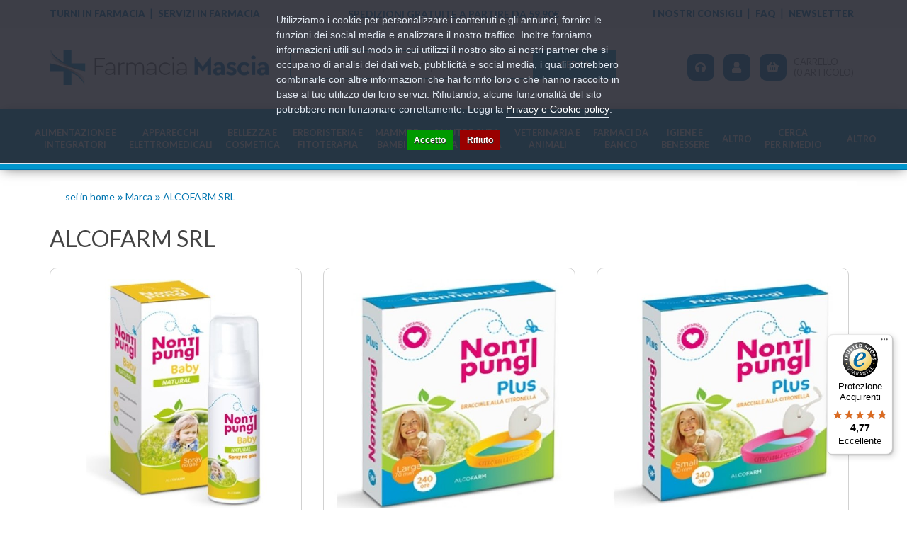

--- FILE ---
content_type: text/html; charset=utf-8
request_url: https://farmaciamascia.it/alcofarm-srl
body_size: 13457
content:
<!DOCTYPE html>
<!--[if IE]><![endif]-->
<!--[if IE 8 ]><html dir="ltr" lang="it" class="ie8"><![endif]-->
<!--[if IE 9 ]><html dir="ltr" lang="it" class="ie9"><![endif]-->
<!--[if (gt IE 9)|!(IE)]><!-->
<html dir="ltr" lang="it">
<!--<![endif]-->

<head>
    <meta charset="UTF-8" />
    <meta name="viewport" content="width=device-width, initial-scale=1">
    <meta http-equiv="X-UA-Compatible" content="IE=edge">
    <title>ALCOFARM SRL</title>
    <base href="https://farmaciamascia.it/" />
                    <meta name="robots" content="index,follow" />
    	<link rel="preconnect" href="https://fonts.googleapis.com">
	<link rel="preconnect" href="https://fonts.gstatic.com" crossorigin>
	

    <link rel="stylesheet" href="https://farmaciamascia.it/catalog/view/theme/default/bootstrap/css/bootstrap.min.css" />
    <link rel="stylesheet" href="https://farmaciamascia.it/catalog/view/theme/default/fontawesome/css/all.min.css" />
    <link rel="stylesheet" href="https://farmaciamascia.it/catalog/view/theme/default/fontawesome/css/v4-shims.min.css" />
    <link rel="stylesheet" href="//cdn.jsdelivr.net/npm/slick-carousel@1.8.1/slick/slick.css"/>
    <link href="https://fonts.googleapis.com/css2?family=Lato:wght@300;400;700;900&display=swap" rel="stylesheet">
    <link rel="stylesheet" href="https://farmaciamascia.it/catalog/view/theme/default/stylesheet/stylesheet.css">
            <link rel="stylesheet" href="catalog/view/theme/default/stylesheet/pavmegamenu/style.css" media="screen" />
                <link href="https://farmaciamascia.it/alcofarm-srl" rel="canonical" />
            <link href="https://farmaciamascia.it/image/catalog/dev/favicon.png" rel="icon" />
    
        <script src="https://farmaciamascia.it/catalog/view/theme/default/javascript/jquery-3.5.1.min.js"></script>
    
        <script src="https://farmaciamascia.it/catalog/view/theme/default/bootstrap/js/bootstrap.min.js"></script>
    <script src="//cdn.jsdelivr.net/npm/slick-carousel@1.8.1/slick/slick.min.js"></script>
    <script src="https://farmaciamascia.it/catalog/view/theme/default/javascript/common.js"></script>
                <!-- Global site tag (gtag.js) - Google Analytics -->
<script async src="https://www.googletagmanager.com/gtag/js?id=G-T1T8MXY5WS"></script>
<script>
  window.dataLayer = window.dataLayer || [];
  function gtag(){dataLayer.push(arguments);}
  gtag('js', new Date());

  gtag('config', 'G-T1T8MXY5WS');
  gtag('config', 'UA-102047227-1', {'cookieExpires': 0, 'anonymize_ip': true});
</script>

            <script>!function(f,b,e,v,n,t,s){if(f.fbq)return;n=f.fbq=function(){n.callMethod?n.callMethod.apply(n,arguments):n.queue.push(arguments)};if(!f._fbq)f._fbq=n;n.push=n;n.loaded=!0;n.version='2.0';n.queue=[];t=b.createElement(e);t.async=!0;t.src=v;s=b.getElementsByTagName(e)[0];s.parentNode.insertBefore(t,s)}(window,document,'script','');  fbq('init', '168805910445679');fbq('track', 'PageView', {value: '0.00', currency: 'EUR'});</script>
        <meta name="google-site-verification" content="PVRE21S-gRwawx1vnnaE22FAuHLOJAmBHgcnPfqfSkw" />

				<meta property="og:title" content="ALCOFARM SRL" >
                <meta property="og:description" content="" >
												<meta property="og:site_name" content="Farmacia Mascia" >
				                <meta property="og:image" content="https://farmaciamascia.it/image/cache/catalog/dev/fm_logo-300x300.png" >
                                <meta property="og:image:width" content="300" >
                                <meta property="og:image:height" content="300" >
                                <meta property="og:url" content="https://farmaciamascia.it/alcofarm-srl" >
                                <meta property="og:type" content="website" >
                                

				                

                
				                    <!-- Begin eTrusted bootstrap tag -->
						<script src="https://integrations.etrusted.com/applications/widget.js/v2" async defer></script>
					<!-- End eTrusted bootstrap tag -->
                            

                                     <script type="text/javascript" src="https://tps.trovaprezzi.it/javascripts/tracking-vanilla.min.js"></script>
                            

                            
<script async="true" type="text/javascript" src="https://s.kk-resources.com/leadtag.js"></script>

                                    <script>
                        if (typeof gtag === 'function') {
                            gtag('config', "AW-750907533", {'allow_enhanced_conversions': true});
                        }
                    </script>
                            
            
<script>
    /**
    * Criteo dummy
    */
    window.criteo_q = window.criteo_q || [];
    window.criteo_q.push = function() {};
    /**
    * Zoorate (feedaty) dummy
    */
    do_widget = function() {};
</script>
</head>

<body class="product-manufacturer-info-447">
<div class="r2-wrapper">

<script>
    var _cookieBarSettings = {
        "message": "Utilizziamo i cookie per personalizzare i contenuti e gli annunci, fornire le funzioni dei social media e analizzare il nostro traffico. Inoltre forniamo informazioni utili sul modo in cui utilizzi il nostro sito ai nostri partner che si occupano di analisi dei dati web, pubblicità e social media, i quali potrebbero combinarle con altre informazioni che hai fornito loro o che hanno raccolto in base al tuo utilizzo dei loro servizi. Rifiutando, alcune funzionalità del sito potrebbero non funzionare correttamente. Leggi la <a target=\"_blank\" class=\"cookie-bar_policy\" href=\"{url}\">{label}</a>.",
        "policy_url": "https://farmaciamascia.it/privacy-e-cookie",
        "policy_label": "Privacy e Cookie policy",
        "accept_label": "Accetto",
        "refuse_label": "Rifiuto"
    };
</script>
            
<script class="feedaty_sdk" src="https://widget.feedaty.com/v3.0.0/js/2021/10214887/feedaty.min.js" async ></script>

<script>
  const dfLayerOptions = {
    installationId: 'd3c0e4c3-5f0d-420c-b22a-f66372402166',
    zone: 'eu1'
  };

  

  (function (l, a, y, e, r, s) {
    r = l.createElement(a); r.onload = e; r.async = 1; r.src = y;
    s = l.getElementsByTagName(a)[0]; s.parentNode.insertBefore(r, s);
  })(document, 'script', 'https://cdn.doofinder.com/livelayer/1/js/loader.min.js', function () {
    doofinderLoader.load(dfLayerOptions);
  });
</script>
<div id="fb-root"></div>

 <div class="container-fluid text-center">
            <div class="row topline">
               
   <script>
       $(window).on("load", function() {
        
            $("#topbar22085f9155fadb54e8b9f52051e4e249").removeClass("hidden");
        
        });
   </script>


            </div>
        </div> 
<nav id="top">
       
		<div class="container">
            <div class="row topline">
            <div class="container-fluid warning-text text-center">
<div class="container topmenu">
<div class="col-lg-4 col-sm-4 top-social text-left">
<ul class="list-inline ">
	<li><a href="/pdf/turni.pdf" target="_blank">Turni in farmacia</a></li>
	<li><a href="/servizi">Servizi in farmacia</a></li>
</ul>
</div>

<div class="col-lg-4 col-sm-4 top-shipping text-center">
<p><a href="/info-spedizioni"><strong>SPEDIZIONI GRATUITE A PARTIRE DA <span id="shipCost"></span>€</strong></a></p>
</div>

<div class="col-sm-4 top-quick-link text-right">
<ul class="list-inline ">
	<li><a href="/blog">I nostri consigli</a></li>
	<li><a href="/information/faq">Faq</a></li>
	<li><a href="/account/newsletter">Newsletter</a></li>
</ul>
</div>
</div>
</div>
            </div>
        </div>
    </nav>
    <header>
        <div class="container">
            <div class="row">
			<div class="header-container">
                <div class="col-sm-3 col-logo">
                    <div id="logo">
                                                    <a href="https://farmaciamascia.it/"><img src="https://farmaciamascia.it/image/catalog/dev/fm_logo.png" title="Farmacia Mascia" alt="Farmacia Mascia" class="img-responsive" /></a>
                                            </div>
                </div>
                <div class="col-sm-5 col-search"><div id="search" class="input-group">
    <input type="text" name="search" value="" placeholder="Cerca qui i tuoi prodotti preferiti..." class="form-control input-lg" />
    <span class="input-group-btn">
        <button type="button" class="btn btn-default btn-lg">Cerca</button>
    </span>
</div>                </div>
				<div class="col-sm-4 col-link">
                    <div id="top-links" class="nav">
                        <ul class="list-inline list-generic">
							<li class="li-customer">
								<div class="dropdown ">
								<span class="inner-li dropdown-toggle" id="dropdownMenuButton" data-toggle="dropdown" aria-haspopup="true" aria-expanded="false">
									<i class="fas fa-headphones"></i> <span> Assistenza <span class="breakLine">Clienti</span></span> 
								</span>
								 
								  <div class="dropdown-menu dropdown-menu-right" aria-labelledby="dropdownMenuButton">
									<p><a class="dropdown-item" href="tel:+3908204934134"><i class="fas fa-phone"></i> +39 08204934134</a></p>
									<p><a class="dropdown-item" href="https://wa.me/393203086838"><i class="fab fa-whatsapp"></i> +39 320 30868380</a></p>
									<p><a class="dropdown-item" href="mail:info@farmaciamascia.it"><i class="fas fa-envelope"></i> info@farmaciamascia.it</a></p>
                                    <p class="dropdown-item"><i class="far fa-clock"></i> 9,00-13,00 e 15,00-18,00 lun-ven</p>
								  </div>
								</div>
							</li>
							<li class="dropdown li-account">
								<span class="inner-li dropdown-toggle" data-toggle="dropdown">
									<i class="fas fa-user"></i>  <span class="inner-text">Il  tuo <span class="breakLine">Account</span> </span>
								</span>
								<ul class="dropdown-menu dropdown-menu-right">
																			<li><a href="https://farmaciamascia.it/account/register">Registrazione</a></li>
										<li><a href="https://farmaciamascia.it/account/login">Accesso</a></li>
																	 </ul>
							</li>
							<li class="li-cart"><div id="cart" class="cartBlock">
    <span class="inner-li dropdown-toggle cartInfo" data-toggle="dropdown" aria-haspopup="true" aria-expanded="false" data-loading-text="…">
		<i class="fas fa-shopping-basket"></i> <span id="cart-label" class="hidden">Vedi Carrello</span><span id="cart-total">Carrello <span class="breakLine">(0 articolo)</span></span>
	</span>
	
	<ul class="dropdown-menu pull-right cart-menu">
                   <li class="cart-products empty-cart">
                <p class="text-center">Il carrello &egrave; vuoto!</p>
            </li>
            </ul>
</div></li>
                        </ul>
                    </div>
                </div>
           
            </div>
            </div>
        </div>
    </header>
   <nav id="main" class="mainBlockMenu">
        <div class="container mainMenuWrapper">
            <div class="r2-open-side-menu-wrapper"><button class="r2-open-side-menu"><i class="fas fa-bars"></i> Menu</button></div>
            <nav class="r2-mainmenu"><button id="r2-close-side-menu"><i class="fas fa-times"></i></button><ul class="nav megamenu"><li class="parent dropdown " ><a class="dropdown-toggle" href="https://farmaciamascia.it/alimentazione-e-integratori"><span class="menu-title">Alimentazione e<br> integratori</span><b class="caret"></b></a><div class="dropdown-menu level1"  ><ul class="children2"><li class="parent dropdown-submenu " ><a href="https://farmaciamascia.it/alimentazione-e-integratori/alimentazione-speciale"><span class="menu-title">Alimentazione speciale</span><b class="caret"></b></a><div class="dropdown-menu level2"  ><ul class="children9"><li class=" " ><a href="https://farmaciamascia.it/alimentazione-e-integratori/alimentazione-speciale/alimenti-aproteici-e-ipoproteici"><span class="menu-title">Alimenti aproteici e ipoproteici</span></a></li><li class=" " ><a href="https://farmaciamascia.it/alimentazione-e-integratori/alimentazione-speciale/alimenti-biologici"><span class="menu-title">Alimenti biologici</span></a></li><li class=" " ><a href="https://farmaciamascia.it/alimentazione-e-integratori/alimentazione-speciale/alimenti-dietetici"><span class="menu-title">Alimenti dietetici</span></a></li><li class=" " ><a href="https://farmaciamascia.it/alimentazione-e-integratori/alimentazione-speciale/alimenti-ipoallergenici"><span class="menu-title">Alimenti ipoallergenici</span></a></li><li class=" " ><a href="https://farmaciamascia.it/alimentazione-e-integratori/alimentazione-speciale/alimenti-senza-glutine"><span class="menu-title">Alimenti senza glutine</span></a></li><li class=" " ><a href="https://farmaciamascia.it/alimentazione-e-integratori/alimentazione-speciale/alimenti-senza-lattosio"><span class="menu-title">Alimenti senza lattosio</span></a></li><li class=" " ><a href="https://farmaciamascia.it/alimentazione-e-integratori/alimentazione-speciale/alimenti-senza-zucchero"><span class="menu-title">Alimenti senza zucchero</span></a></li><li class=" " ><a href="https://farmaciamascia.it/alimentazione-e-integratori/alimentazione-speciale/alimenti-speciali"><span class="menu-title">Alimenti speciali</span></a></li><li class=" " ><a href="https://farmaciamascia.it/alimentazione-e-integratori/alimentazione-speciale/altri-alimenti"><span class="menu-title">Altri alimenti</span></a></li></ul></div></li><li class="parent dropdown-submenu " ><a href="https://farmaciamascia.it/alimentazione-e-integratori/integratori-alimentari"><span class="menu-title">Integratori alimentari</span><b class="caret"></b></a><div class="dropdown-menu level2"  ><ul class="children27"><li class=" " ><a href="https://farmaciamascia.it/alimentazione-e-integratori/integratori-alimentari/allergie"><span class="menu-title">Allergie</span></a></li><li class=" " ><a href="https://farmaciamascia.it/alimentazione-e-integratori/integratori-alimentari/altri-integratori"><span class="menu-title">Altri integratori</span></a></li><li class=" " ><a href="https://farmaciamascia.it/alimentazione-e-integratori/integratori-alimentari/anticellulite-e-drenanti"><span class="menu-title">Anticellulite e drenanti</span></a></li><li class=" " ><a href="https://farmaciamascia.it/alimentazione-e-integratori/integratori-alimentari/barrette"><span class="menu-title">Barrette</span></a></li><li class=" " ><a href="https://farmaciamascia.it/alimentazione-e-integratori/integratori-alimentari/benessere-della-pelle"><span class="menu-title">Benessere della pelle</span></a></li><li class=" " ><a href="https://farmaciamascia.it/alimentazione-e-integratori/integratori-alimentari/benessere-intestinale"><span class="menu-title">Benessere intestinale</span></a></li><li class=" " ><a href="https://farmaciamascia.it/alimentazione-e-integratori/integratori-alimentari/bevande"><span class="menu-title">Bevande</span></a></li><li class=" " ><a href="https://farmaciamascia.it/alimentazione-e-integratori/integratori-alimentari/bocca-e-gola"><span class="menu-title">Bocca e gola</span></a></li><li class=" " ><a href="https://farmaciamascia.it/alimentazione-e-integratori/integratori-alimentari/capsule-e-compresse"><span class="menu-title">Capsule e compresse</span></a></li><li><a href="https://farmaciamascia.it/alimentazione-e-integratori/integratori-alimentari"><i class="fa fa-list-alt" aria-hidden="true"></i> Vedi tutte</a></li></ul></div></li></ul></div></li><li class="parent dropdown " ><a class="dropdown-toggle" href="https://farmaciamascia.it/apparecchi-elettromedicali"><span class="menu-title">Apparecchi<br> elettromedicali</span><b class="caret"></b></a><div class="dropdown-menu level1"  ><ul class="children8"><li class=" " ><a href="https://farmaciamascia.it/apparecchi-elettromedicali/aerosol"><span class="menu-title">Aerosol</span></a></li><li class=" " ><a href="https://farmaciamascia.it/apparecchi-elettromedicali/altri"><span class="menu-title">Altri</span></a></li><li class=" " ><a href="https://farmaciamascia.it/apparecchi-elettromedicali/bilance"><span class="menu-title">Bilance</span></a></li><li class=" " ><a href="https://farmaciamascia.it/apparecchi-elettromedicali/dispositivi-medicali"><span class="menu-title">Dispositivi medicali</span></a></li><li class=" " ><a href="https://farmaciamascia.it/apparecchi-elettromedicali/fisioterapia-e-massaggi"><span class="menu-title">Fisioterapia e massaggi</span></a></li><li class=" " ><a href="https://farmaciamascia.it/apparecchi-elettromedicali/sfigmomanometri"><span class="menu-title">Sfigmomanometri</span></a></li><li class=" " ><a href="https://farmaciamascia.it/apparecchi-elettromedicali/terapia-termica"><span class="menu-title">Terapia termica</span></a></li><li class=" " ><a href="https://farmaciamascia.it/apparecchi-elettromedicali/termometri"><span class="menu-title">Termometri</span></a></li></ul></div></li><li class="parent dropdown " ><a class="dropdown-toggle" href="https://farmaciamascia.it/bellezza-e-cosmetica"><span class="menu-title">Bellezza e<br> cosmetica</span><b class="caret"></b></a><div class="dropdown-menu level1"  ><ul class="children8"><li class="parent dropdown-submenu " ><a href="https://farmaciamascia.it/bellezza-e-cosmetica/capelli-0"><span class="menu-title">Capelli</span><b class="caret"></b></a><div class="dropdown-menu level2"  ><ul class="children2"><li class=" " ><a href="https://farmaciamascia.it/bellezza-e-cosmetica/capelli-0/accessori-acconciatura"><span class="menu-title">Accessori acconciatura</span></a></li><li class=" " ><a href="https://farmaciamascia.it/bellezza-e-cosmetica/capelli-0/tinture-per-capelli"><span class="menu-title">Tinture per capelli</span></a></li></ul></div></li><li class="parent dropdown-submenu " ><a href="https://farmaciamascia.it/bellezza-e-cosmetica/corpo"><span class="menu-title">Corpo</span><b class="caret"></b></a><div class="dropdown-menu level2"  ><ul class="children5"><li class=" " ><a href="https://farmaciamascia.it/bellezza-e-cosmetica/corpo/depilazione"><span class="menu-title">Depilazione</span></a></li><li class=" " ><a href="https://farmaciamascia.it/bellezza-e-cosmetica/corpo/profumi"><span class="menu-title">Profumi</span></a></li><li class=" " ><a href="https://farmaciamascia.it/bellezza-e-cosmetica/corpo/anticellulite"><span class="menu-title">Anticellulite</span></a></li><li class=" " ><a href="https://farmaciamascia.it/bellezza-e-cosmetica/corpo/creme-corpo"><span class="menu-title">Creme corpo</span></a></li><li class=" " ><a href="https://farmaciamascia.it/bellezza-e-cosmetica/corpo/creme-seno"><span class="menu-title">Creme seno</span></a></li></ul></div></li><li class="parent dropdown-submenu " ><a href="https://farmaciamascia.it/bellezza-e-cosmetica/mani"><span class="menu-title">Mani</span><b class="caret"></b></a><div class="dropdown-menu level2"  ><ul class="children6"><li class=" " ><a href="https://farmaciamascia.it/bellezza-e-cosmetica/mani/idratazione-e-protezione"><span class="menu-title">Idratazione e protezione</span></a></li><li class=" " ><a href="https://farmaciamascia.it/bellezza-e-cosmetica/mani/manicure"><span class="menu-title">Manicure</span></a></li><li class=" " ><a href="https://farmaciamascia.it/bellezza-e-cosmetica/mani/onicofagia"><span class="menu-title">Onicofagia</span></a></li><li class=" " ><a href="https://farmaciamascia.it/bellezza-e-cosmetica/mani/onicomicosi"><span class="menu-title">Onicomicosi</span></a></li><li class=" " ><a href="https://farmaciamascia.it/bellezza-e-cosmetica/mani/smalti"><span class="menu-title">Smalti</span></a></li><li class=" " ><a href="https://farmaciamascia.it/bellezza-e-cosmetica/mani/trattamenti-unghie"><span class="menu-title">Trattamenti unghie</span></a></li></ul></div></li><li class="parent dropdown-submenu " ><a href="https://farmaciamascia.it/bellezza-e-cosmetica/piedi"><span class="menu-title">Piedi</span><b class="caret"></b></a><div class="dropdown-menu level2"  ><ul class="children5"><li class=" " ><a href="https://farmaciamascia.it/bellezza-e-cosmetica/piedi/antiodore"><span class="menu-title">Antiodore</span></a></li><li class=" " ><a href="https://farmaciamascia.it/bellezza-e-cosmetica/piedi/cura-del-piede"><span class="menu-title">Cura del piede</span></a></li><li class=" " ><a href="https://farmaciamascia.it/bellezza-e-cosmetica/piedi/idratazione"><span class="menu-title">Idratazione</span></a></li><li class=" " ><a href="https://farmaciamascia.it/bellezza-e-cosmetica/piedi/pedicure"><span class="menu-title">Pedicure</span></a></li><li class=" " ><a href="https://farmaciamascia.it/bellezza-e-cosmetica/piedi/pediluvi"><span class="menu-title">Pediluvi</span></a></li></ul></div></li><li class=" " ><a href="https://farmaciamascia.it/bellezza-e-cosmetica/prodotti-solari"><span class="menu-title">Prodotti solari</span></a></li><li class="parent dropdown-submenu " ><a href="https://farmaciamascia.it/bellezza-e-cosmetica/solari"><span class="menu-title">Solari</span><b class="caret"></b></a><div class="dropdown-menu level2"  ><ul class="children3"><li class=" " ><a href="https://farmaciamascia.it/bellezza-e-cosmetica/solari/bambini"><span class="menu-title">Bambini</span></a></li><li class=" " ><a href="https://farmaciamascia.it/bellezza-e-cosmetica/solari/corpo-1"><span class="menu-title">Corpo</span></a></li><li class=" " ><a href="https://farmaciamascia.it/bellezza-e-cosmetica/solari/viso-e-labbra"><span class="menu-title">Viso e labbra</span></a></li></ul></div></li><li class="parent dropdown-submenu " ><a href="https://farmaciamascia.it/bellezza-e-cosmetica/trucco-e-make-up"><span class="menu-title">Trucco e make-up</span><b class="caret"></b></a><div class="dropdown-menu level2"  ><ul class="children1"><li class=" " ><a href="https://farmaciamascia.it/bellezza-e-cosmetica/trucco-e-make-up/viso-0"><span class="menu-title">Viso</span></a></li></ul></div></li><li class="parent dropdown-submenu " ><a href="https://farmaciamascia.it/bellezza-e-cosmetica/viso"><span class="menu-title">Viso</span><b class="caret"></b></a><div class="dropdown-menu level2"  ><ul class="children10"><li class=" " ><a href="https://farmaciamascia.it/bellezza-e-cosmetica/viso/acne"><span class="menu-title">Acne</span></a></li><li class=" " ><a href="https://farmaciamascia.it/bellezza-e-cosmetica/viso/antirughe-e-anti-age"><span class="menu-title">Antirughe e anti age</span></a></li><li class=" " ><a href="https://farmaciamascia.it/bellezza-e-cosmetica/viso/barba"><span class="menu-title">Barba</span></a></li><li class=" " ><a href="https://farmaciamascia.it/bellezza-e-cosmetica/viso/dermatite-seborroica"><span class="menu-title">Dermatite seborroica</span></a></li><li class=" " ><a href="https://farmaciamascia.it/bellezza-e-cosmetica/viso/idratanti-e-nutrienti"><span class="menu-title">Idratanti e nutrienti</span></a></li><li class=" " ><a href="https://farmaciamascia.it/bellezza-e-cosmetica/viso/labbra"><span class="menu-title">Labbra</span></a></li><li class=" " ><a href="https://farmaciamascia.it/bellezza-e-cosmetica/viso/occhi-0"><span class="menu-title">Occhi</span></a></li><li class=" " ><a href="https://farmaciamascia.it/bellezza-e-cosmetica/viso/pulizia-del-viso"><span class="menu-title">Pulizia del viso</span></a></li><li class=" " ><a href="https://farmaciamascia.it/bellezza-e-cosmetica/viso/rossore-e-couperose"><span class="menu-title">Rossore e couperose</span></a></li><li class=" " ><a href="https://farmaciamascia.it/bellezza-e-cosmetica/viso/trattamenti-0"><span class="menu-title">Trattamenti</span></a></li></ul></div></li></ul></div></li><li class="parent dropdown " ><a class="dropdown-toggle" href="https://farmaciamascia.it/erboristeria-e-fitoterapia"><span class="menu-title">Erboristeria e<br> fitoterapia</span><b class="caret"></b></a><div class="dropdown-menu level1"  ><ul class="children3"><li class=" " ><a href="https://farmaciamascia.it/erboristeria-e-fitoterapia/cosmetici-naturali"><span class="menu-title">Cosmetici naturali</span></a></li><li class="parent dropdown-submenu " ><a href="https://farmaciamascia.it/erboristeria-e-fitoterapia/floriterapia"><span class="menu-title">Floriterapia</span><b class="caret"></b></a><div class="dropdown-menu level2"  ><ul class="children21"><li class=" " ><a href="https://farmaciamascia.it/erboristeria-e-fitoterapia/floriterapia/aceti-aromatici"><span class="menu-title">Aceti aromatici</span></a></li><li class=" " ><a href="https://farmaciamascia.it/erboristeria-e-fitoterapia/floriterapia/acque-aromatiche"><span class="menu-title">Acque aromatiche</span></a></li><li class=" " ><a href="https://farmaciamascia.it/erboristeria-e-fitoterapia/floriterapia/altri-preparati-0"><span class="menu-title">Altri preparati</span></a></li><li class=" " ><a href="https://farmaciamascia.it/erboristeria-e-fitoterapia/floriterapia/balsami"><span class="menu-title">Balsami</span></a></li><li class=" " ><a href="https://farmaciamascia.it/erboristeria-e-fitoterapia/floriterapia/cataplasmi"><span class="menu-title">Cataplasmi</span></a></li><li class=" " ><a href="https://farmaciamascia.it/erboristeria-e-fitoterapia/floriterapia/cerotti"><span class="menu-title">Cerotti</span></a></li><li class=" " ><a href="https://farmaciamascia.it/erboristeria-e-fitoterapia/floriterapia/confetti-e-capsule-0"><span class="menu-title">Confetti e capsule</span></a></li><li class=" " ><a href="https://farmaciamascia.it/erboristeria-e-fitoterapia/floriterapia/creme-pomate-e-gel"><span class="menu-title">Creme, pomate e gel</span></a></li><li class=" " ><a href="https://farmaciamascia.it/erboristeria-e-fitoterapia/floriterapia/elisir"><span class="menu-title">Elisir</span></a></li><li><a href="https://farmaciamascia.it/erboristeria-e-fitoterapia/floriterapia"><i class="fa fa-list-alt" aria-hidden="true"></i> Vedi tutte</a></li></ul></div></li><li class=" " ><a href="https://farmaciamascia.it/erboristeria-e-fitoterapia/prodotti-per-la-casa"><span class="menu-title">Prodotti per la casa</span></a></li></ul></div></li><li class="parent dropdown " ><a class="dropdown-toggle" href="https://farmaciamascia.it/mamme-e-bambini"><span class="menu-title">Mamme e<br> bambini</span><b class="caret"></b></a><div class="dropdown-menu level1"  ><ul class="children5"><li class=" " ><a href="https://farmaciamascia.it/mamme-e-bambini/accessori-0"><span class="menu-title">Accessori</span></a></li><li class=" " ><a href="https://farmaciamascia.it/mamme-e-bambini/alimentazione-del-bambino"><span class="menu-title">Alimentazione del bambino</span></a></li><li class="parent dropdown-submenu " ><a href="https://farmaciamascia.it/mamme-e-bambini/alimentazione-ed-integrazione"><span class="menu-title">Alimentazione ed integrazione</span><b class="caret"></b></a><div class="dropdown-menu level2"  ><ul class="children4"><li class=" " ><a href="https://farmaciamascia.it/mamme-e-bambini/alimentazione-ed-integrazione/alimenti"><span class="menu-title">Alimenti</span></a></li><li class=" " ><a href="https://farmaciamascia.it/mamme-e-bambini/alimentazione-ed-integrazione/integratori-per-allattamento"><span class="menu-title">Integratori per allattamento</span></a></li><li class=" " ><a href="https://farmaciamascia.it/mamme-e-bambini/alimentazione-ed-integrazione/integratori-per-ciclo-mestruale"><span class="menu-title">Integratori per ciclo mestruale</span></a></li><li class=" " ><a href="https://farmaciamascia.it/mamme-e-bambini/alimentazione-ed-integrazione/integratori-per-menopausa"><span class="menu-title">Integratori per menopausa</span></a></li></ul></div></li><li class=" " ><a href="https://farmaciamascia.it/mamme-e-bambini/giochi"><span class="menu-title">Giochi</span></a></li><li class="parent dropdown-submenu " ><a href="https://farmaciamascia.it/mamme-e-bambini/igiene-del-bambino"><span class="menu-title">Igiene del bambino</span><b class="caret"></b></a><div class="dropdown-menu level2"  ><ul class="children2"><li class=" " ><a href="https://farmaciamascia.it/mamme-e-bambini/igiene-del-bambino/bagnetto-e-cura-del-corpo"><span class="menu-title">Bagnetto e cura del corpo</span></a></li><li class=" " ><a href="https://farmaciamascia.it/mamme-e-bambini/igiene-del-bambino/bocca-e-denti-0"><span class="menu-title">Bocca e denti</span></a></li></ul></div></li></ul></div></li><li class="parent dropdown " ><a class="dropdown-toggle" href="https://farmaciamascia.it/salute-e-cura-della-persona"><span class="menu-title">Salute e cura<br> della persona</span><b class="caret"></b></a><div class="dropdown-menu level1"  ><ul class="children6"><li class=" " ><a href="https://farmaciamascia.it/index.php?route=product/category&amp;path=8920_9011"><span class="menu-title">Decongestionanti Nasali</span></a></li><li class="parent dropdown-submenu " ><a href="https://farmaciamascia.it/salute-e-cura-della-persona/diagnostici"><span class="menu-title">Diagnostici</span><b class="caret"></b></a><div class="dropdown-menu level2"  ><ul class="children5"><li class=" " ><a href="https://farmaciamascia.it/salute-e-cura-della-persona/diagnostici/colesterolo"><span class="menu-title">Colesterolo</span></a></li><li class=" " ><a href="https://farmaciamascia.it/salute-e-cura-della-persona/diagnostici/diabete-e-glicemia"><span class="menu-title">Diabete e glicemia</span></a></li><li class=" " ><a href="https://farmaciamascia.it/salute-e-cura-della-persona/diagnostici/termometri-0"><span class="menu-title">Termometri</span></a></li><li class=" " ><a href="https://farmaciamascia.it/salute-e-cura-della-persona/diagnostici/test-di-gravidanza"><span class="menu-title">Test di gravidanza</span></a></li><li class=" " ><a href="https://farmaciamascia.it/salute-e-cura-della-persona/diagnostici/test-di-ovulazione"><span class="menu-title">Test di ovulazione</span></a></li></ul></div></li><li class=" " ><a href="https://farmaciamascia.it/salute-e-cura-della-persona/medicazioni-e-disinfettanti"><span class="menu-title">Medicazioni e disinfettanti</span></a></li><li class="parent dropdown-submenu " ><a href="https://farmaciamascia.it/salute-e-cura-della-persona/ortopedia-e-comfort"><span class="menu-title">Ortopedia e comfort</span><b class="caret"></b></a><div class="dropdown-menu level2"  ><ul class="children4"><li class=" " ><a href="https://farmaciamascia.it/salute-e-cura-della-persona/ortopedia-e-comfort/abbigliamento"><span class="menu-title">Abbigliamento</span></a></li><li class=" " ><a href="https://farmaciamascia.it/salute-e-cura-della-persona/ortopedia-e-comfort/articoli-sanitari-0"><span class="menu-title">Articoli sanitari</span></a></li><li class=" " ><a href="https://farmaciamascia.it/salute-e-cura-della-persona/ortopedia-e-comfort/calzature"><span class="menu-title">Calzature</span></a></li><li class=" " ><a href="https://farmaciamascia.it/salute-e-cura-della-persona/ortopedia-e-comfort/ortopedia"><span class="menu-title">Ortopedia</span></a></li></ul></div></li><li class=" " ><a href="https://farmaciamascia.it/salute-e-cura-della-persona/prodotti-per-gli-occhi"><span class="menu-title">Prodotti per gli occhi</span></a></li><li class=" " ><a href="https://farmaciamascia.it/salute-e-cura-della-persona/profilattici"><span class="menu-title">Profilattici</span></a></li></ul></div></li><li class="parent dropdown " ><a class="dropdown-toggle" href="https://farmaciamascia.it/veterinaria-e-animali"><span class="menu-title">Veterinaria e<br> animali</span><b class="caret"></b></a><div class="dropdown-menu level1"  ><ul class="children6"><li class=" " ><a href="https://farmaciamascia.it/veterinaria-e-animali/accessori-1"><span class="menu-title">Accessori</span></a></li><li class=" " ><a href="https://farmaciamascia.it/veterinaria-e-animali/alimentazione"><span class="menu-title">Alimentazione</span></a></li><li class=" " ><a href="https://farmaciamascia.it/veterinaria-e-animali/antiparassitari-0"><span class="menu-title">Antiparassitari</span></a></li><li class=" " ><a href="https://farmaciamascia.it/veterinaria-e-animali/integratori-e-parafarmaci"><span class="menu-title">Integratori e parafarmaci</span></a></li><li class=" " ><a href="https://farmaciamascia.it/veterinaria-e-animali/medicazioni"><span class="menu-title">Medicazioni</span></a></li><li class=" " ><a href="https://farmaciamascia.it/veterinaria-e-animali/toelettatura-e-igiene"><span class="menu-title">Toelettatura e igiene</span></a></li></ul></div></li><li class="parent dropdown " ><a class="dropdown-toggle" href="https://farmaciamascia.it/farmaci-da-banco"><span class="menu-title">Farmaci da<br> banco</span><b class="caret"></b></a><div class="dropdown-menu level1"  ><ul class="children26"><li class="parent dropdown-submenu " ><a href="https://farmaciamascia.it/farmaci-da-banco/allergie-0"><span class="menu-title">Allergie</span><b class="caret"></b></a><div class="dropdown-menu level2"  ><ul class="children3"><li class=" " ><a href="https://farmaciamascia.it/farmaci-da-banco/allergie-0/antistaminici"><span class="menu-title">Antistaminici</span></a></li><li class=" " ><a href="https://farmaciamascia.it/farmaci-da-banco/allergie-0/colliri-0"><span class="menu-title">Colliri</span></a></li><li class=" " ><a href="https://farmaciamascia.it/farmaci-da-banco/allergie-0/spray-nasali"><span class="menu-title">Spray nasali</span></a></li></ul></div></li><li class="parent dropdown-submenu " ><a href="https://farmaciamascia.it/farmaci-da-banco/altri-disturbi"><span class="menu-title">Altri disturbi</span><b class="caret"></b></a><div class="dropdown-menu level2"  ><ul class="children2"><li class=" " ><a href="https://farmaciamascia.it/farmaci-da-banco/altri-disturbi/herpes-e-labbra"><span class="menu-title">Herpes e labbra</span></a></li><li class=" " ><a href="https://farmaciamascia.it/farmaci-da-banco/altri-disturbi/smettere-di-fumare"><span class="menu-title">Smettere di fumare</span></a></li></ul></div></li><li class=" " ><a href="https://farmaciamascia.it/farmaci-da-banco/anti-diarrea"><span class="menu-title">Anti diarrea</span></a></li><li class=" " ><a href="https://farmaciamascia.it/farmaci-da-banco/antiacidi-e-digestivi"><span class="menu-title">Antiacidi e digestivi</span></a></li><li class=" " ><a href="https://farmaciamascia.it/farmaci-da-banco/antiacne"><span class="menu-title">Antiacne</span></a></li><li class=" " ><a href="https://farmaciamascia.it/farmaci-da-banco/antimicotici"><span class="menu-title">Antimicotici</span></a></li><li class=" " ><a href="https://farmaciamascia.it/farmaci-da-banco/antimicrobici"><span class="menu-title">Antimicrobici</span></a></li><li class=" " ><a href="https://farmaciamascia.it/farmaci-da-banco/antineoplastici"><span class="menu-title">Antineoplastici</span></a></li><li class=" " ><a href="https://farmaciamascia.it/farmaci-da-banco/antiparassitari-insetticidi-e-repellenti"><span class="menu-title">Antiparassitari, insetticidi e repellenti</span></a></li><li class=" " ><a href="https://farmaciamascia.it/farmaci-da-banco/antisettici-cavo-orale"><span class="menu-title">Antisettici cavo orale</span></a></li><li class=" " ><a href="https://farmaciamascia.it/farmaci-da-banco/cicatrizzanti"><span class="menu-title">Cicatrizzanti</span></a></li><li class=" " ><a href="https://farmaciamascia.it/farmaci-da-banco/controllo-del-peso-0"><span class="menu-title">Controllo del peso</span></a></li><li class=" " ><a href="https://farmaciamascia.it/farmaci-da-banco/dermatologici"><span class="menu-title">Dermatologici</span></a></li><li class=" " ><a href="https://farmaciamascia.it/farmaci-da-banco/disinfettanti"><span class="menu-title">Disinfettanti</span></a></li><li class=" " ><a href="https://farmaciamascia.it/farmaci-da-banco/disturbi-addominali"><span class="menu-title">Disturbi addominali</span></a></li><li class="parent dropdown-submenu " ><a href="https://farmaciamascia.it/farmaci-da-banco/dolore-febbre-e-infiammazioni"><span class="menu-title">Dolore, febbre e infiammazioni</span><b class="caret"></b></a><div class="dropdown-menu level2"  ><ul class="children4"><li class=" " ><a href="https://farmaciamascia.it/farmaci-da-banco/dolore-febbre-e-infiammazioni/dolori-muscolari-e-articolari"><span class="menu-title">Dolori muscolari e articolari</span></a></li><li class=" " ><a href="https://farmaciamascia.it/farmaci-da-banco/dolore-febbre-e-infiammazioni/influenza-e-raffreddore"><span class="menu-title">Influenza e raffreddore</span></a></li><li class=" " ><a href="https://farmaciamascia.it/farmaci-da-banco/dolore-febbre-e-infiammazioni/mal-dorecchio"><span class="menu-title">Mal d'orecchio</span></a></li><li class=" " ><a href="https://farmaciamascia.it/farmaci-da-banco/dolore-febbre-e-infiammazioni/mal-di-testa"><span class="menu-title">Mal di testa</span></a></li></ul></div></li><li class=" " ><a href="https://farmaciamascia.it/farmaci-da-banco/genito-urinario"><span class="menu-title">Genito-urinario</span></a></li><li class=" " ><a href="https://farmaciamascia.it/farmaci-da-banco/igiene-orale-0"><span class="menu-title">Igiene orale</span></a></li><li class=" " ><a href="https://farmaciamascia.it/farmaci-da-banco/immunologici"><span class="menu-title">Immunologici</span></a></li><li class="parent dropdown-submenu " ><a href="https://farmaciamascia.it/farmaci-da-banco/influenza-e-raffreddore-0"><span class="menu-title">Influenza e raffreddore</span><b class="caret"></b></a><div class="dropdown-menu level2"  ><ul class="children3"><li class=" " ><a href="https://farmaciamascia.it/farmaci-da-banco/influenza-e-raffreddore-0/decongestionanti-nasali"><span class="menu-title">Decongestionanti nasali</span></a></li><li class=" " ><a href="https://farmaciamascia.it/farmaci-da-banco/influenza-e-raffreddore-0/mucolitici-fluidificanti"><span class="menu-title">Mucolitici fluidificanti</span></a></li><li class=" " ><a href="https://farmaciamascia.it/farmaci-da-banco/influenza-e-raffreddore-0/tosse"><span class="menu-title">Tosse</span></a></li></ul></div></li><li class="parent dropdown-submenu " ><a href="https://farmaciamascia.it/farmaci-da-banco/occhi-1"><span class="menu-title">Occhi</span><b class="caret"></b></a><div class="dropdown-menu level2"  ><ul class="children2"><li class=" " ><a href="https://farmaciamascia.it/farmaci-da-banco/occhi-1/colliri-disinfettanti"><span class="menu-title">Colliri disinfettanti</span></a></li><li class=" " ><a href="https://farmaciamascia.it/farmaci-da-banco/occhi-1/decongestionanti-ed-antinfiammatori"><span class="menu-title">Decongestionanti ed antinfiammatori</span></a></li></ul></div></li><li class=" " ><a href="https://farmaciamascia.it/farmaci-da-banco/preparati-ormonali"><span class="menu-title">Preparati ormonali</span></a></li><li class=" " ><a href="https://farmaciamascia.it/farmaci-da-banco/sali-minerali"><span class="menu-title">Sali minerali</span></a></li><li class=" " ><a href="https://farmaciamascia.it/farmaci-da-banco/sistema-cardiovascolare"><span class="menu-title">Sistema cardiovascolare</span></a></li><li class=" " ><a href="https://farmaciamascia.it/farmaci-da-banco/stitichezza-e-lassativi-0"><span class="menu-title">Stitichezza e lassativi</span></a></li><li class="parent dropdown-submenu " ><a href="https://farmaciamascia.it/farmaci-da-banco/stomaco-e-intestino"><span class="menu-title">Stomaco e intestino</span><b class="caret"></b></a><div class="dropdown-menu level2"  ><ul class="children3"><li class=" " ><a href="https://farmaciamascia.it/farmaci-da-banco/stomaco-e-intestino/diarrea"><span class="menu-title">Diarrea</span></a></li><li class=" " ><a href="https://farmaciamascia.it/farmaci-da-banco/stomaco-e-intestino/emorroidi-e-ragadi"><span class="menu-title">Emorroidi e ragadi</span></a></li><li class=" " ><a href="https://farmaciamascia.it/farmaci-da-banco/stomaco-e-intestino/stitichezza-e-lassativi"><span class="menu-title">Stitichezza e lassativi</span></a></li></ul></div></li></ul></div></li><li class="parent dropdown " ><a class="dropdown-toggle" href="https://farmaciamascia.it/igiene-e-benessere"><span class="menu-title">Igiene e<br> benessere</span><b class="caret"></b></a><div class="dropdown-menu level1"  ><ul class="children12"><li class=" " ><a href="https://farmaciamascia.it/igiene-e-benessere/amplificatori-acustici"><span class="menu-title">Amplificatori acustici</span></a></li><li class=" " ><a href="https://farmaciamascia.it/igiene-e-benessere/anti-zanzare-e-insetti"><span class="menu-title">Anti zanzare e insetti</span></a></li><li class="parent dropdown-submenu " ><a href="https://farmaciamascia.it/igiene-e-benessere/articoli-sanitari"><span class="menu-title">Articoli sanitari</span><b class="caret"></b></a><div class="dropdown-menu level2"  ><ul class="children1"><li class=" " ><a href="https://farmaciamascia.it/igiene-e-benessere/articoli-sanitari/altri-articoli"><span class="menu-title">Altri articoli</span></a></li></ul></div></li><li class="parent dropdown-submenu " ><a href="https://farmaciamascia.it/igiene-e-benessere/bocca-e-denti"><span class="menu-title">Bocca e denti</span><b class="caret"></b></a><div class="dropdown-menu level2"  ><ul class="children11"><li class=" " ><a href="https://farmaciamascia.it/igiene-e-benessere/bocca-e-denti/alitosi"><span class="menu-title">Alitosi</span></a></li><li class=" " ><a href="https://farmaciamascia.it/igiene-e-benessere/bocca-e-denti/altri-prodotti"><span class="menu-title">Altri prodotti</span></a></li><li class=" " ><a href="https://farmaciamascia.it/igiene-e-benessere/bocca-e-denti/collutori"><span class="menu-title">Collutori</span></a></li><li class=" " ><a href="https://farmaciamascia.it/igiene-e-benessere/bocca-e-denti/dentifrici"><span class="menu-title">Dentifrici</span></a></li><li class=" " ><a href="https://farmaciamascia.it/igiene-e-benessere/bocca-e-denti/filo-interdentale"><span class="menu-title">Filo interdentale</span></a></li><li class=" " ><a href="https://farmaciamascia.it/igiene-e-benessere/bocca-e-denti/idropulsori"><span class="menu-title">Idropulsori</span></a></li><li class=" " ><a href="https://farmaciamascia.it/igiene-e-benessere/bocca-e-denti/prodotti-per-apparecchi-ortodontici"><span class="menu-title">Prodotti per apparecchi ortodontici</span></a></li><li class=" " ><a href="https://farmaciamascia.it/igiene-e-benessere/bocca-e-denti/prodotti-per-dentiere"><span class="menu-title">Prodotti per dentiere</span></a></li><li class=" " ><a href="https://farmaciamascia.it/igiene-e-benessere/bocca-e-denti/scovolini"><span class="menu-title">Scovolini</span></a></li><li><a href="https://farmaciamascia.it/igiene-e-benessere/bocca-e-denti"><i class="fa fa-list-alt" aria-hidden="true"></i> Vedi tutte</a></li></ul></div></li><li class="parent dropdown-submenu " ><a href="https://farmaciamascia.it/igiene-e-benessere/capelli"><span class="menu-title">Capelli</span><b class="caret"></b></a><div class="dropdown-menu level2"  ><ul class="children15"><li class=" " ><a href="https://farmaciamascia.it/igiene-e-benessere/capelli/anticaduta"><span class="menu-title">Anticaduta</span></a></li><li class=" " ><a href="https://farmaciamascia.it/igiene-e-benessere/capelli/antiforfora"><span class="menu-title">Antiforfora</span></a></li><li class=" " ><a href="https://farmaciamascia.it/igiene-e-benessere/capelli/antiparassitari"><span class="menu-title">Antiparassitari</span></a></li><li class=" " ><a href="https://farmaciamascia.it/igiene-e-benessere/capelli/balsami-maschere-e-olii"><span class="menu-title">Balsami, maschere e olii</span></a></li><li class=" " ><a href="https://farmaciamascia.it/igiene-e-benessere/capelli/shampoo"><span class="menu-title">Shampoo</span></a></li><li class=" " ><a href="https://farmaciamascia.it/igiene-e-benessere/capelli/shampoo-a-secco"><span class="menu-title">Shampoo a secco</span></a></li><li class=" " ><a href="https://farmaciamascia.it/igiene-e-benessere/capelli/shampoo-anticaduta"><span class="menu-title">Shampoo anticaduta</span></a></li><li class=" " ><a href="https://farmaciamascia.it/igiene-e-benessere/capelli/shampoo-antiforfora"><span class="menu-title">Shampoo antiforfora</span></a></li><li class=" " ><a href="https://farmaciamascia.it/igiene-e-benessere/capelli/shampoo-antipidocchi"><span class="menu-title">Shampoo antipidocchi</span></a></li><li><a href="https://farmaciamascia.it/igiene-e-benessere/capelli"><i class="fa fa-list-alt" aria-hidden="true"></i> Vedi tutte</a></li></ul></div></li><li class="parent dropdown-submenu " ><a href="https://farmaciamascia.it/igiene-e-benessere/corpo-0"><span class="menu-title">Corpo</span><b class="caret"></b></a><div class="dropdown-menu level2"  ><ul class="children5"><li class=" " ><a href="https://farmaciamascia.it/igiene-e-benessere/corpo-0/accessori"><span class="menu-title">Accessori</span></a></li><li class=" " ><a href="https://farmaciamascia.it/igiene-e-benessere/corpo-0/deodoranti"><span class="menu-title">Deodoranti</span></a></li><li class=" " ><a href="https://farmaciamascia.it/igiene-e-benessere/corpo-0/detergenti"><span class="menu-title">Detergenti</span></a></li><li class=" " ><a href="https://farmaciamascia.it/igiene-e-benessere/corpo-0/esfolianti"><span class="menu-title">Esfolianti</span></a></li><li class=" " ><a href="https://farmaciamascia.it/igiene-e-benessere/corpo-0/igiene-intima"><span class="menu-title">Igiene intima</span></a></li></ul></div></li><li class=" " ><a href="https://farmaciamascia.it/igiene-e-benessere/igiene-intima-0"><span class="menu-title">Igiene intima</span></a></li><li class="parent dropdown-submenu " ><a href="https://farmaciamascia.it/igiene-e-benessere/igiene-orale"><span class="menu-title">Igiene orale</span><b class="caret"></b></a><div class="dropdown-menu level2"  ><ul class="children1"><li class=" " ><a href="https://farmaciamascia.it/igiene-e-benessere/igiene-orale/afte"><span class="menu-title">Afte</span></a></li></ul></div></li><li class="parent dropdown-submenu " ><a href="https://farmaciamascia.it/igiene-e-benessere/naso"><span class="menu-title">Naso</span><b class="caret"></b></a><div class="dropdown-menu level2"  ><ul class="children2"><li class=" " ><a href="https://farmaciamascia.it/igiene-e-benessere/naso/altri-prodotti-0"><span class="menu-title">Altri prodotti</span></a></li><li class=" " ><a href="https://farmaciamascia.it/igiene-e-benessere/naso/prodotti-per-la-pulizia"><span class="menu-title">Prodotti per la pulizia</span></a></li></ul></div></li><li class="parent dropdown-submenu " ><a href="https://farmaciamascia.it/igiene-e-benessere/orecchie"><span class="menu-title">Orecchie</span><b class="caret"></b></a><div class="dropdown-menu level2"  ><ul class="children2"><li class=" " ><a href="https://farmaciamascia.it/igiene-e-benessere/orecchie/prodotti-per-la-pulizia-0"><span class="menu-title">Prodotti per la pulizia</span></a></li><li class=" " ><a href="https://farmaciamascia.it/igiene-e-benessere/orecchie/tappi-auricolari"><span class="menu-title">Tappi auricolari</span></a></li></ul></div></li><li class=" " ><a href="https://farmaciamascia.it/igiene-e-benessere/prodotti-per-la-casa-0"><span class="menu-title">Prodotti per la casa</span></a></li><li class="parent dropdown-submenu " ><a href="https://farmaciamascia.it/igiene-e-benessere/strumenti-sanitari"><span class="menu-title">Strumenti sanitari</span><b class="caret"></b></a><div class="dropdown-menu level2"  ><ul class="children1"><li class=" " ><a href="https://farmaciamascia.it/index.php?route=product/category&amp;path=8838_8950_9012"><span class="menu-title">Altri articoli</span></a></li></ul></div></li></ul></div></li><li class="parent dropdown customDropdown" ><a class="dropdown-toggle" href=""><span class="menu-title">Altro</span><b class="caret"></b></a><div class="dropdown-menu level1"  ><ul class="children2"><li class=" " ><a href="https://farmaciamascia.it/galenica"><span class="menu-title">Galenica</span></a></li><li class="parent dropdown-submenu " ><a href="https://farmaciamascia.it/omeopatia"><span class="menu-title">Omeopatia</span><b class="caret"></b></a><div class="dropdown-menu level2"  ><ul class="children16"><li class=" " ><a href="https://farmaciamascia.it/omeopatia/altri-preparati"><span class="menu-title">Altri preparati</span></a></li><li class=" " ><a href="https://farmaciamascia.it/omeopatia/altro-0"><span class="menu-title">Altro</span></a></li><li class=" " ><a href="https://farmaciamascia.it/omeopatia/bioterapici"><span class="menu-title">Bioterapici</span></a></li><li class=" " ><a href="https://farmaciamascia.it/omeopatia/colliri"><span class="menu-title">Colliri</span></a></li><li class=" " ><a href="https://farmaciamascia.it/omeopatia/confetti-e-capsule"><span class="menu-title">Confetti e capsule</span></a></li><li class=" " ><a href="https://farmaciamascia.it/omeopatia/creme-e-unguenti"><span class="menu-title">Creme e unguenti</span></a></li><li class=" " ><a href="https://farmaciamascia.it/omeopatia/fiale"><span class="menu-title">Fiale</span></a></li><li class=" " ><a href="https://farmaciamascia.it/omeopatia/globuli"><span class="menu-title">Globuli</span></a></li><li class=" " ><a href="https://farmaciamascia.it/omeopatia/gocce"><span class="menu-title">Gocce</span></a></li><li><a href="https://farmaciamascia.it/omeopatia"><i class="fa fa-list-alt" aria-hidden="true"></i> Vedi tutte</a></li></ul></div></li></ul></div></li><li class="" ><a href="/rimedi"><span class="menu-title">Cerca <br>per rimedio</span></a></li><li class="mobileitem hidden-lg" ><a href="/pdf/turni.pdf"><span class="menu-title">TURNI IN FARMACIA</span></a></li><li class="mobileitem hidden-lg" ><a href="https://farmaciamascia.it/servizi"><span class="menu-title">SERVIZI IN FARMACIA</span></a></li><li class="" ><a href=""><span class="menu-title"></span></a></li><li class="" ><a href="https://farmaciamascia.it/altro"><span class="menu-title">Altro</span></a></li></ul></nav>
<script>
	$(function() {
		var $r2MainMenu = $(".r2-mainmenu");

		$(".r2-open-side-menu").click(function(e) {
			$("body").toggleClass("r2-side-menu-open");
		})
		$("#r2-close-side-menu").click(function(e) {
			$("body").removeClass("r2-side-menu-open");
		});
		$("body").click(function(e) {
			if ($(e.target).is(":not(.r2-mainmenu):not(.r2-open-side-menu)") && $(e.target).parents(".r2-mainmenu,.r2-open-side-menu").length == 0) {
				$("body.r2-side-menu-open").removeClass("r2-side-menu-open");
			}
		})
		setTimeout(function() {
			//$(".r2-mainmenu .megamenu a").off('click.bs.dropdown.data-api');
			$(".r2-mainmenu .megamenu .caret").on('click', function(e) {
				if ($("body.r2-side-menu-open").length) {
					e.preventDefault();
					$(this).parents(".parent:first").toggleClass("open");
				}
			});
		}, 500);
		$(window).scroll(function(){
			$r2MainMenu.css('top', $(window).scrollTop());
		});
	});
</script>        </div>
    </nav><div id="breadcrumb-wrapper">
    <div class="container">
        <ul class="breadcrumb">
                            <li><a href="https://farmaciamascia.it/">sei in home</a></li>
                            <li><a href="https://farmaciamascia.it/product/manufacturer">Marca</a></li>
                            <li><a href="https://farmaciamascia.it/alcofarm-srl">ALCOFARM SRL</a></li>
                    </ul>
    </div>
</div><div class="container">
    <div class="row">
                            <div id="content" class="col-xs-12">
            
                            
            <h1>ALCOFARM SRL</h1>
            
    <div class="row product-grid">
                    <div class="col-lg-3 col-md-4 col-sm-6 col-xs-12 productClass">
    <div class="product-thumb">
        <div class="image">
            <a href="https://farmaciamascia.it/nontipungi-baby-spray-100-ml"><img loading="lazy" src="https://farmaciamascia.it/image/cache/data/farmadati/156634-500x500.jpg" alt="NONTIPUNGI BABY SPRAY 100 ML" title="NONTIPUNGI BABY SPRAY 100 ML" class="img-responsive" width="500" height="500"/></a>
             			        </div>
        <div>
            <div class="caption">
                <h4><a href="https://farmaciamascia.it/nontipungi-baby-spray-100-ml">NONTIPUNGI BABY SPRAY 100 ML</a></h4>
                                                    <p class="price">
                                                    9,70€                                                                    </p>
                                				 <div class="button-group">
                <button type="button" onclick="cart.add('49534', '1');"> <span class="addCartText">Aggiungi al Carrello</span></button>
                            </div>
            </div>
           
        </div>
    </div>
</div>                    <div class="col-lg-3 col-md-4 col-sm-6 col-xs-12 productClass">
    <div class="product-thumb">
        <div class="image">
            <a href="https://farmaciamascia.it/nontipungi-plus-braccialetto-large"><img loading="lazy" src="https://farmaciamascia.it/image/cache/data/farmadati/156635-500x500.jpg" alt="NONTIPUNGI PLUS BRACCIALETTO LARGE" title="NONTIPUNGI PLUS BRACCIALETTO LARGE" class="img-responsive" width="500" height="500"/></a>
             			        </div>
        <div>
            <div class="caption">
                <h4><a href="https://farmaciamascia.it/nontipungi-plus-braccialetto-large">NONTIPUNGI PLUS BRACCIALETTO LARGE</a></h4>
                                                    <p class="price">
                                                    6,00€                                                                    </p>
                                				 <div class="button-group">
                <button type="button" onclick="cart.add('49532', '1');"> <span class="addCartText">Aggiungi al Carrello</span></button>
                            </div>
            </div>
           
        </div>
    </div>
</div>                    <div class="col-lg-3 col-md-4 col-sm-6 col-xs-12 productClass">
    <div class="product-thumb">
        <div class="image">
            <a href="https://farmaciamascia.it/nontipungi-plus-braccialetto-small"><img loading="lazy" src="https://farmaciamascia.it/image/cache/data/farmadati/156636-500x500.jpg" alt="NONTIPUNGI PLUS BRACCIALETTO SMALL" title="NONTIPUNGI PLUS BRACCIALETTO SMALL" class="img-responsive" width="500" height="500"/></a>
             			        </div>
        <div>
            <div class="caption">
                <h4><a href="https://farmaciamascia.it/nontipungi-plus-braccialetto-small">NONTIPUNGI PLUS BRACCIALETTO SMALL</a></h4>
                                                    <p class="price">
                                                    6,00€                                                                    </p>
                                				 <div class="button-group">
                <button type="button" onclick="cart.add('49531', '1');"> <span class="addCartText">Aggiungi al Carrello</span></button>
                            </div>
            </div>
           
        </div>
    </div>
</div>                    <div class="col-lg-3 col-md-4 col-sm-6 col-xs-12 productClass">
    <div class="product-thumb">
        <div class="image">
            <a href="https://farmaciamascia.it/nontipungi-plus-cerotto-diffusore-12-pezzi"><img loading="lazy" src="https://farmaciamascia.it/image/cache/data/farmadati/156637-500x500.jpg" alt="NONTIPUNGI PLUS CEROTTO DIFFUSORE 12 PEZZI" title="NONTIPUNGI PLUS CEROTTO DIFFUSORE 12 PEZZI" class="img-responsive" width="500" height="500"/></a>
             			        </div>
        <div>
            <div class="caption">
                <h4><a href="https://farmaciamascia.it/nontipungi-plus-cerotto-diffusore-12-pezzi">NONTIPUNGI PLUS CEROTTO DIFFUSORE 12 PEZZI</a></h4>
                                                    <p class="price">
                                                    5,70€                                                                    </p>
                                				 <div class="button-group">
                <button type="button" onclick="cart.add('49530', '1');"> <span class="addCartText">Aggiungi al Carrello</span></button>
                            </div>
            </div>
           
        </div>
    </div>
</div>                    <div class="col-lg-3 col-md-4 col-sm-6 col-xs-12 productClass">
    <div class="product-thumb">
        <div class="image">
            <a href="https://farmaciamascia.it/nontipungi-plus-spray-extra-strong-100-ml"><img loading="lazy" src="https://farmaciamascia.it/image/cache/data/farmadati/156641-500x500.jpg" alt="NONTIPUNGI PLUS SPRAY EXTRA STRONG 100 ML" title="NONTIPUNGI PLUS SPRAY EXTRA STRONG 100 ML" class="img-responsive" width="500" height="500"/></a>
             			        </div>
        <div>
            <div class="caption">
                <h4><a href="https://farmaciamascia.it/nontipungi-plus-spray-extra-strong-100-ml">NONTIPUNGI PLUS SPRAY EXTRA STRONG 100 ML</a></h4>
                                                    <p class="price">
                                                    10,30€                                                                    </p>
                                				 <div class="button-group">
                <button type="button" onclick="cart.add('49533', '1');"> <span class="addCartText">Aggiungi al Carrello</span></button>
                            </div>
            </div>
           
        </div>
    </div>
</div>            </div>
        <div class="row">
        <div class="col-sm-6 text-left hidden">Risultati da 1 a 5 di 5 (1 pagine)</div>
        <div class="col-sm-12 text-right"></div>
    </div>
                    </div>
                    </div>
</div>

<script type="application/ld+json">
{
"@context": "https://schema.org",
"@type": "BreadcrumbList",
"itemListElement":
[
{
"@type": "ListItem",
"position": 1,
"name": "sei in home",
"item": "https://farmaciamascia.it/"
},
{
"@type": "ListItem",
"position": 2,
"name": "Marca",
"item": "https://farmaciamascia.it/product/manufacturer"
},{
"@type": "ListItem",
"position": 3,
"name": "ALCOFARM SRL",
"item": "https://farmaciamascia.it/alcofarm-srl"
}]
}
</script>
                

<div class="feedaty_widget" data-ver="2021" data-id="64bf9f46b7dd5" data-type="carousel" data-variant="carosello-1" data-lang="all" data-gui="all"  ></div>   
<footer>
    <div class="container mainFooter">
        <div class="row">
                           <div class="col-sm-3 col-xs-12 footer-col">
                     <div class="footerLogo"><img alt="Farmacia Mascia" class="img-responsive" src="/image/catalog/dev/fm_logo_footer.png" title="Farmacia Mascia" /></div>

<ul class="list-unstyled">
	<li><i class="fas fa-map-marker-alt"></i>Viale Meomartini, 7<span class="makespace">Colle Sannita (BN)</span></li>
	<li><i class="fas fa-phone"></i><a href="tel:+390824934134 ">+39 0824934134</a></li>
	<li class="footer_email"><i class="fas fa-envelope"></i><a href="mailto:info@farmaciamascia.it">info@farmaciamascia.it</a></li>
</ul>
                </div>
                                        <div class="col-sm-3 col-xs-12 footer-col">
                     <h5>Informazioni</h5>

<ul class="list-unstyled">
	<li><a href="/chi-siamo">Chi siamo</a></li>
	<li class="mobileOnly"><a href="/blog">I nostri consigli</a></li>
	<li class="mobileOnly"><a href="/pdf/turni_2022-2023.pdf">Turni in farmacia</a></li>
	<li class="mobileOnly"><a href="/servizi">Servizi in farmacia</a></li>
	<li class="mobileOnly"><a href="/information/faq">Faq</a></li>
	<li><a href="/info-spedizioni">Info spedizioni</a></li>
	<li><a href="/privacy-e-cookie">Privacy e Cookie policy</a></li>
	<li><a href="/termini-e-condizioni">Termini e condizioni</a></li>
	<li><a href="https://affiliate.tradetracker.com/signup/step1?loc=it_IT&amp;campaignID=29257&amp;hash=067935a195cbcd9983907ef51d3e24a0" target="_blank">Affiliazioni</a></li>
</ul>
                </div>
                                        <div class="col-sm-3 col-xs-12 footer-col">
                     <h5>Account</h5>

<ul class="list-unstyled">
	<li><a href="/account/account">Account</a></li>
	<li><a href="/account/wishlist">Lista dei Desideri</a></li>
	<li><a href="/account/order">Storico Ordini</a></li>
	<li><a href="/account/return/add">Resi</a></li>
	<li><a href="/account/newsletter">Newsletter</a></li>
</ul>
                </div>
                                       <div class="col-sm-3 col-xs-12 footer-col">
                     <div class="fbWidget">
<div class="fb-page" data-adapt-container-width="true" data-height="" data-hide-cover="false" data-href="https://www.facebook.com/farmacia.mascia/" data-show-facepile="true" data-small-header="false" data-tabs="" data-width="">
<blockquote cite="https://www.facebook.com/farmacia.mascia/" class="fb-xfbml-parse-ignore"><a href="https://www.facebook.com/farmacia.mascia/">Farmacia Mascia Dr. Mario</a></blockquote>
</div>
</div>

<ul class="list-inline list-unstyled follow_social">
	<li><a href="https://www.instagram.com/farmaciamascia/" target="_blank"><i class="fab fa-instagram"></i> Instagram</a></li>
</ul>

<ul class="list-inline list-unstyled comparatori-list">
	<li><img src="../image/catalog/loghi/trovaprezzi.png" /></li>
	<li><img src="../image/catalog/loghi/shoppydoo.png" /></li>
	<li><img src="../image/catalog/loghi/kelkoo.png" /></li>
</ul>
                </div>
                    </div>
       
    </div>
	    <div class="container-fluid pharmacyCredit">
         <div class="container innerCredit"><p>Ordine Dei Farmacisti di Benevento n. 352 dal 15/06/1999 Laurea in Farmacia conseguita a Perugia in data 4/04/1999 e abilitato all’esercizio della professione nella 1° sessione ‘99 Autorità competente e di Vigilanza: ASL BN 1</p>

<p>ID Anticontraffazione conferito da Eccellenze Italiane n. 15748</p>
<!-- <div class="logoEccellenza"><img src="../image/catalog/loghi/Eccellenze_Italiane_2022_trasparent-min2.png" /></div> --></div>
    </div>
	    <div class="container-fluid storeCredit">
    <div class="container footer-payship">
        <div class="store-credit col-sm-6 col-xs-12 text-left"><p class="text-powered">© Copyright 2026 Farmacia Mascia - P.IVA 01332320629 /// <a target="_blank" href="https://rifraf.it/">web agency</a></p></div>
        <div class="store-payments col-sm-6 col-xs-12 text-right">
            <p class="payment-method">
                <img alt="pagamenti" class="img-responsive" loading="lazy" src="/image/catalog/dev/payments.png" >
                
            </p>
        </div>
    </div>
    </div>


							<div class="trustedWidget">
					<!-- Begin eTrusted widget tag -->
						<etrusted-widget data-etrusted-widget-id="XE16A94484226C57BC8D3F4F92794B6CF"></etrusted-widget>
					<!-- End eTrusted widget tag -->
				</div>
							
</footer>
<a href="#" class="scrollup"><i class="fa fa-angle-up"></i></a>

 <script>
$(document).ready(function() {
    var shipCost = "59.90";
    $('[id="shipCost"]').text(shipCost);
});
</script>
</div>

                
                                    <script async
					  data-desktop-y-offset="24"
					  data-mobile-y-offset="20"
					  data-desktop-disable-reviews="false"
					  data-desktop-enable-custom="false"
					  data-desktop-position="right"
					  data-desktop-custom-opening-direction="topright"
					  data-desktop-custom-width="150"
					  data-desktop-enable-fadeout="false"
					  data-disable-mobile="false"
					  data-disable-trustbadge="false"
					  data-mobile-custom-width="150"
					  data-mobile-custom-opening-direction="topright"
					  data-mobile-disable-reviews="false"
					  data-mobile-enable-custom="false"
					  data-mobile-position="left"
					  data-mobile-enable-topbar="false"
					  charset="UTF-8"
					  src="//widgets.trustedshops.com/js/XE16A94484226C57BC8D3F4F92794B6CF.js">
					</script>
                            

                                    <script type="text/javascript">
                        $(function() {
                            $('.clerk[data-products]').each(function(key, element) {
                                $element = $(element);

                                if (typeof clerk_product_id !== 'undefined' && $element.data('products') && !$element.data('products').length) {
                                    $element.attr('data-products', JSON.stringify([clerk_product_id]));
                                } else if (typeof clerk_cart_product_ids !== 'undefined' && $element.data('products') && !$element.data('products').length) {
                                    $element.attr('data-products', JSON.stringify(clerk_cart_product_ids));
                                }
                            });

                            $('.clerk[data-category]').each(function(key, element) {
                                $element = $(element);

                                if (typeof clerk_category_id !== 'undefined' && !$element.data('category')) {
                                    $element.attr('data-category', JSON.stringify(clerk_category_id));
                                }
                            });

                            (function(w,d){
                                var e=d.createElement('script');e.type='text/javascript';e.defer=true;
                                e.src=(d.location.protocol=='https:'?'https':'http')+'://cdn.clerk.io/clerk.js';
                                var s=d.getElementsByTagName('script')[0];s.parentNode.insertBefore(e,s);
                                w.__clerk_q=w.__clerk_q||[];w.Clerk=w.Clerk||function(){ w.__clerk_q.push(arguments) };
                            })(window,document);

                            Clerk('config', {
                                key: "VkNfaahgw4g0kc9lypdIahtFQhHjR8Jb"                            });

                            Clerk('on', 'rendered', function(content, data) {
                                $(content.element).find('script').each(function(key, script) {
                                    $.globalEval(script.innerHTML);
                                });
                            });
                        });
                    </script>
                            

                					<script type="text/javascript">
						var oct8ne = document.createElement("script");
						oct8ne.type = "text/javascript";
						oct8ne.server = "backoffice-eu.oct8ne.com/";
						oct8ne.src =
							(document.location.protocol == "https:" ? "https://" : "http://") + "static-eu.oct8ne.com/api/v2/oct8ne-api-2.3.js?" + "?" + (Math.round(new Date().getTime() / 86400000));

						oct8ne.async = true;

						oct8ne.license = "024B6CD880A694C10993ED664DC82925";
						oct8ne.baseUrl = "//farmaciamascia.it";
						oct8ne.checkoutUrl = oct8ne.baseUrl + "/checkout/cart";
						oct8ne.loginUrl = oct8ne.baseUrl + "/account/login";
						oct8ne.checkoutSuccessUrl = oct8ne.baseUrl + "/checkout/success";
						oct8ne.locale = "it-IT";
						oct8ne.currencyCode = "EUR";
						oct8ne.apiVersion = "2.4";
						oct8ne.onProductAddedToCart = function(productId) {
							cart.add(productId, 1);
						};
						oct8ne.onProductAddedToWishList = function(productId) {
							wishlist.add(productId);
						};
												var s = document.getElementsByTagName("script")[0];
						s.parentNode.insertBefore(oct8ne, s);

						cart.oldAdd = cart.add;
						cart.add = function(product_id, quantity) {
							cart.oldAdd(product_id, quantity);
							oct8ne.update("cart");
						}; 
					</script>
                            
            
    <div class="cookie-bar cookie-bar--accepted">
        <div class="cookie-bar_content">
            <p class="cookie-bar_message"></p>
            <div class="cookie-bar_actions"><button class="cookie-bar_accept"></button><button class="cookie-bar_refuse"></button></div>
        </div>
        <span class="cookie-bar_maximize"><i class="fad fa-cookie-bite" style="--fa-primary-color: #95573d;--fa-secondary-color: #c16a00"></i></span>
    </div>
    <style>
        .cookie-bar { transition: all 0.2s ease !important; position: fixed !important; z-index: 999999999 !important; border-radius: 0 !important; }
        .cookie-bar .cookie-bar_content { transition: all 0.2s ease !important; }

        .cookie-bar, .cookie-bar * { box-sizing: border-box !important; }

        .cookie-bar.cookie-bar--maximized { display: block !important; top: 0 !important; left: 0 !important; width: 100% !important; border-bottom: 2px solid #e0e7f0 !important; background: rgba(42, 43, 53, 0.9) !important; color: #e0e7f0 !important; }
        .cookie-bar.cookie-bar--maximized .cookie-bar_maximize { display: none !important; }
        .cookie-bar.cookie-bar--maximized .cookie-bar_content { display: block !important; padding: 18px !important; font-family: sans-serif !important; font-size: 14px !important; line-height: 21px !important; text-transform: initial !important; }
        .cookie-bar.cookie-bar--maximized .cookie-bar_content p { max-width: 500px !important; margin: 0 auto 18px !important; color: inherit !important; font-size: inherit !important; line-height: inherit !important; }
        .cookie-bar.cookie-bar--maximized .cookie-bar_content a { display: inline-block !important; border-bottom: 1px solid #e0e7f0 !important; }
        .cookie-bar.cookie-bar--maximized .cookie-bar_actions { display: block !important; }

        .cookie-bar.cookie-bar--minimized { cursor: pointer !important; display: inline-block !important; overflow: hidden !important; border-radius: 50% !important; bottom: 10px !important; left: 10px !important; width: 44px !important; }
        .cookie-bar.cookie-bar--minimized .cookie-bar_maximize { display: block !important; padding: 5px !important; text-align: center !important; font-size: 24px !important; font-style: initial !important; line-height: 23px !important; text-transform: initial !important; }
        .cookie-bar.cookie-bar--minimized .cookie-bar_content { display: none !important; font-size: 0 !important; line-height: 0 !important; }
        .cookie-bar.cookie-bar--minimized .cookie-bar_content p { margin: 0 !important; }
        .cookie-bar.cookie-bar--minimized .cookie-bar_actions { display: none !important; }

        .cookie-bar.cookie-bar--minimized.cookie-bar--accepted { border: 5px solid rgba(0, 255, 0, 0.25) !important; background: #ffffff !important; text-transform: initial !important; }
        .cookie-bar.cookie-bar--minimized.cookie-bar--refused { border: 5px solid rgba(255, 0, 0, 0.25) !important; background: #ffffff !important; text-transform: initial !important; }

        .cookie-bar_actions { text-align: center !important; }
        .cookie-bar .cookie-bar_accept { display: inline !important; cursor: pointer; border: 0 !important; border-radius: 0 !important; margin: 0 5px !important; padding: 5px 10px !important; background: #009900 !important; color: #ffffff !important; font-family: sans-serif !important; font-size: 12px !important; line-height: 18px !important; text-transform: initial !important; font-weight: 700 !important; text-shadow: 1px 1px #333 !important; }
        .cookie-bar .cookie-bar_refuse { display: inline !important; cursor: pointer; border: 0 !important; border-radius: 0 !important; margin: 0 5px !important; padding: 5px 10px !important; background: #990000 !important; color: #ffffff !important; font-family: sans-serif !important; font-size: 12px !important; line-height: 18px !important; text-transform: initial !important; font-weight: 700 !important; text-shadow: 1px 1px #333 !important; }
        .cookie-bar .cookie-bar_policy { color: #ffffff !important; font-family: inherit !important; font-size: inherit !important; line-height: inherit !important; font-style: initial !important; text-transform: inherit; }

        @media print {
            .cookie-bar { display: none !important; }
        }
    </style>
    <script>
        var _cookieBarSettings = _cookieBarSettings || {},
            cookieBarSettings  = {
            "message": 'Utilizziamo i cookie per personalizzare i contenuti e gli annunci, fornire le funzioni dei social media e analizzare il nostro traffico. Inoltre forniamo informazioni utili sul modo in cui utilizzi il nostro sito ai nostri partner che si occupano di analisi dei dati web, pubblicità e social media, i quali potrebbero combinarle con altre informazioni che hai fornito loro o che hanno raccolto in base al tuo utilizzo dei loro servizi. Rifiutando, alcune funzionalità del sito potrebbero non funzionare correttamente. Leggi la <a target="_blank" class="cookie-bar_policy" href="{url}">{label}</a>.',
            "policy_url": '#',
            "policy_label": 'Privacy e Cookie policy',
            "accept_label": 'Accetto',
            "refuse_label": 'Rifiuto'
        };

        for (var key in _cookieBarSettings) {
            if (_cookieBarSettings.hasOwnProperty(key)) {
                cookieBarSettings[key] = _cookieBarSettings[key];
            }
        }

        (function(cookieBarSettings) {
            function setGdprCookie(value) {
                var d = new Date();
                d.setTime(d.getTime() + 86400000 * 365);
                document.cookie = "gdpr=" + value + ";path=/;expires=" + d.toGMTString() + ";samesite=none;secure";
            }

            function getGdprCookie() {
                var c = document.cookie.match('(?:^|;) ?gdpr=([^;]*)(?:;|$)');
                return c ? c[1] : null;
            }

            var cookieBar = document.querySelectorAll('.cookie-bar')[0];

            switch (getGdprCookie()) {
                case null:
                    cookieBar.classList.add('cookie-bar--maximized');

                    break;
                case '0':
                    cookieBar.classList.add('cookie-bar--refused');
                    cookieBar.classList.add('cookie-bar--minimized');
                    setGdprCookie(0);

                    break;
                case '1':
                    cookieBar.classList.add('cookie-bar--accepted');
                    cookieBar.classList.add('cookie-bar--minimized');
                    setGdprCookie(1);

                    break;
            }

            document.querySelectorAll('.cookie-bar_message')[0].innerHTML  = cookieBarSettings.message.replace('{url}', cookieBarSettings.policy_url).replace('{label}', cookieBarSettings.policy_label);
            document.querySelectorAll('.cookie-bar_accept')[0].textContent = cookieBarSettings.accept_label;
            document.querySelectorAll('.cookie-bar_refuse')[0].textContent = cookieBarSettings.refuse_label;

            document.querySelectorAll('.cookie-bar_accept')[0].addEventListener('click', function() {
                cookieBar.classList.add('cookie-bar--minimized');
                cookieBar.classList.remove('cookie-bar--maximized');
                cookieBar.classList.add('cookie-bar--accepted');
                cookieBar.classList.remove('cookie-bar--refused');

                if (getGdprCookie() !== '1') {
                    setGdprCookie(1);
                    location.reload();
                } else {
                    setGdprCookie(1);
                }
            });
            document.querySelectorAll('.cookie-bar_refuse')[0].addEventListener('click', function() {
                cookieBar.classList.add('cookie-bar--minimized');
                cookieBar.classList.remove('cookie-bar--maximized');
                cookieBar.classList.add('cookie-bar--refused');
                cookieBar.classList.remove('cookie-bar--accepted');

                if (getGdprCookie() === '1') {
                    setGdprCookie(0);
                    location.reload();
                } else {
                    setGdprCookie(0);
                }
            });
            document.querySelectorAll('.cookie-bar_maximize')[0].addEventListener('click', function() {
                cookieBar.classList.remove('cookie-bar--minimized');
                cookieBar.classList.add('cookie-bar--maximized');
            });
        })(cookieBarSettings);
    </script>
</body>

</html>			

--- FILE ---
content_type: text/javascript
request_url: https://widgets.trustedshops.com/js/XE16A94484226C57BC8D3F4F92794B6CF.js
body_size: 1328
content:
((e,t)=>{const a={shopInfo:{tsId:"XE16A94484226C57BC8D3F4F92794B6CF",name:"Farmacia Mascia",url:"farmaciamascia.it",language:"it",targetMarket:"ITA",ratingVariant:"WIDGET",eTrustedIds:{accountId:"acc-8e6effaf-0e15-4d82-b33c-79632e15c248",channelId:"chl-d59009d4-075f-4120-8ace-abfd6ea127c0"},buyerProtection:{certificateType:"CLASSIC",certificateState:"PRODUCTION",mainProtectionCurrency:"EUR",classicProtectionAmount:2500,maxProtectionDuration:30,firstCertified:"2025-08-22 00:00:00"},reviewSystem:{rating:{averageRating:4.77,averageRatingCount:513,overallRatingCount:513,distribution:{oneStar:10,twoStars:2,threeStars:10,fourStars:51,fiveStars:440}},reviews:[{average:5,buyerStatement:"I tre prodotti ordinati, arrivati in perfette condizioni, senza ritardi, tutto perfetto.",rawChangeDate:"2026-01-21T02:05:40.000Z",changeDate:"21/01/2026",transactionDate:"12/01/2026"},{average:5,buyerStatement:"Molto gentili e disponibili. Consegna puntuale",rawChangeDate:"2026-01-20T12:40:35.000Z",changeDate:"20/01/2026",transactionDate:"13/01/2026"},{average:4,buyerStatement:"Consegna veloce e merce in ordine",rawChangeDate:"2026-01-20T12:30:11.000Z",changeDate:"20/01/2026",transactionDate:"13/01/2026"}]},features:["MARS_REVIEWS","MARS_EVENTS","DISABLE_REVIEWREQUEST_SENDING","MARS_QUESTIONNAIRE","MARS_PUBLIC_QUESTIONNAIRE","GUARANTEE_RECOG_CLASSIC_INTEGRATION","PRODUCT_REVIEWS","REVIEWS_AUTO_COLLECTION"],consentManagementType:"OFF",urls:{profileUrl:"https://www.trstd.com/it-it/reviews/farmaciamascia.it",profileUrlLegalSection:"https://www.trstd.com/it-it/reviews/farmaciamascia.it#legal-info",reviewLegalUrl:"https://help.etrusted.com/hc/it/articles/23970864566162"},contractStartDate:"2025-08-22 00:00:00",shopkeeper:{name:"Farmacia Mascia Dr. Mario di Mario Mascia",street:"VIALE MEOMARTINI, 7",country:"IT",city:"COLLE SANNITA",zip:"82024"},displayVariant:"full",variant:"full",twoLetterCountryCode:"IT"},"process.env":{STAGE:"prod"},externalConfig:{trustbadgeScriptUrl:"https://widgets.trustedshops.com/assets/trustbadge.js",cdnDomain:"widgets.trustedshops.com"},elementIdSuffix:"-98e3dadd90eb493088abdc5597a70810",buildTimestamp:"2026-01-21T05:51:50.875Z",buildStage:"prod"},r=a=>{const{trustbadgeScriptUrl:r}=a.externalConfig;let i=t.querySelector(`script[src="${r}"]`);i&&t.body.removeChild(i),i=t.createElement("script"),i.src=r,i.charset="utf-8",i.setAttribute("data-type","trustbadge-business-logic"),i.onerror=()=>{throw new Error(`The Trustbadge script could not be loaded from ${r}. Have you maybe selected an invalid TSID?`)},i.onload=()=>{e.trustbadge?.load(a)},t.body.appendChild(i)};"complete"===t.readyState?r(a):e.addEventListener("load",(()=>{r(a)}))})(window,document);